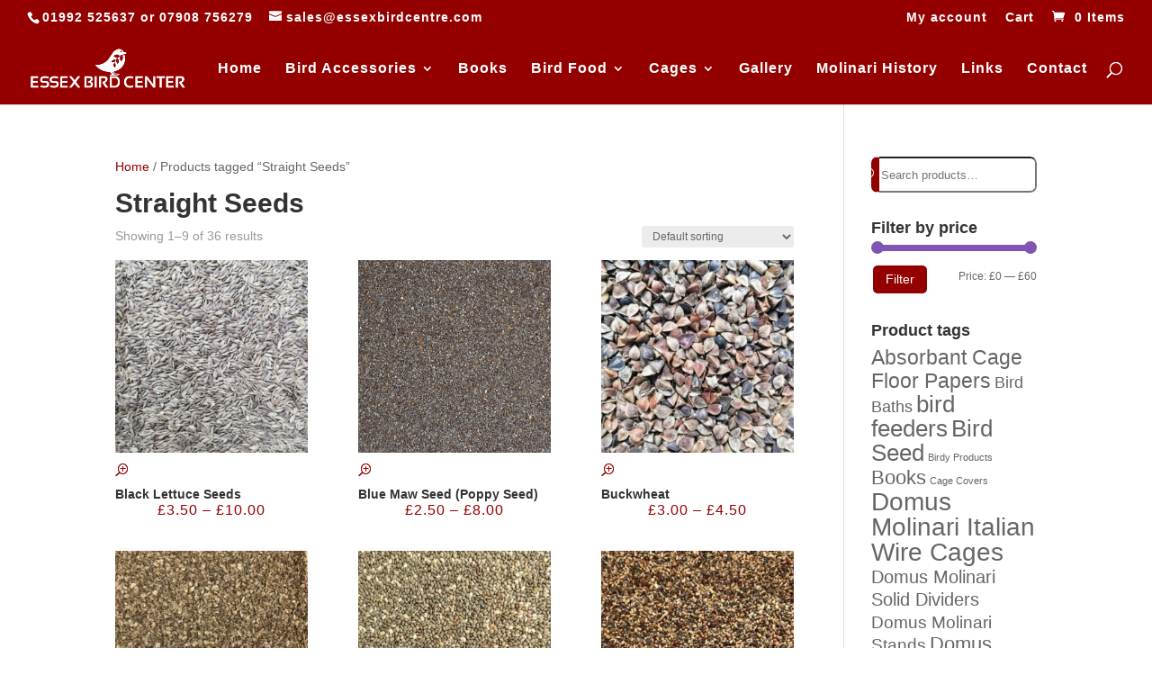

--- FILE ---
content_type: text/css
request_url: https://essexbirdcentre.com/app/themes/essex-bird-centre-theme/style.css?ver=4.27.1
body_size: -122
content:
/*
 Theme Name:  Essex Bird Centre
 Theme URI:    https://essexbirdcentre.com
 Description:  Theme for the Essex Bird Centre Shop
 Author:       Ni Design
 Author URI:   https://essexbirdcentre.com
 Template:     Divi
 Version:      1.0.0
*/

/*****Add any custom CSS below this line*****/

--- FILE ---
content_type: application/x-javascript; charset=utf-8
request_url: https://consent.cookiebot.com/8085efbc-fc07-4016-9d6a-52fc9cf5e418/cc.js?renew=false&referer=essexbirdcentre.com&dnt=false&init=false
body_size: 214
content:
if(console){var cookiedomainwarning='Error: The domain ESSEXBIRDCENTRE.COM is not authorized to show the cookie banner for domain group ID 8085efbc-fc07-4016-9d6a-52fc9cf5e418. Please add it to the domain group in the Cookiebot Manager to authorize the domain.';if(typeof console.warn === 'function'){console.warn(cookiedomainwarning)}else{console.log(cookiedomainwarning)}};